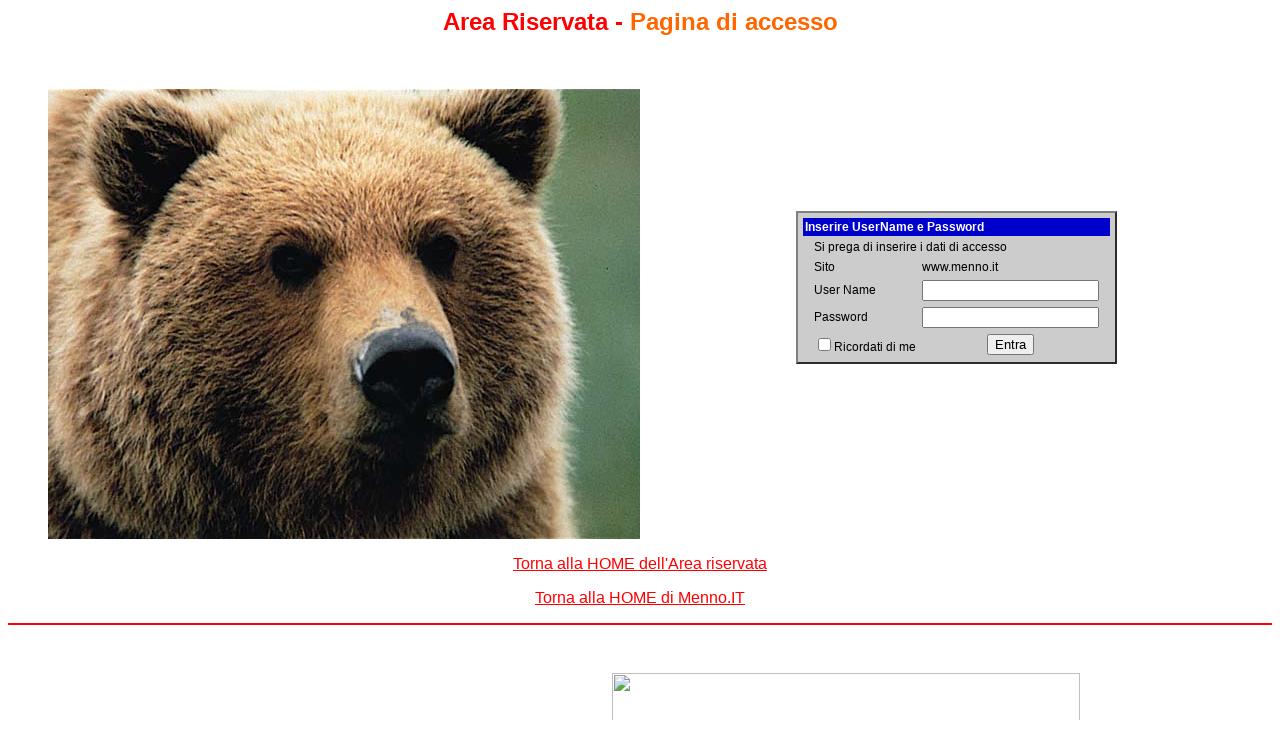

--- FILE ---
content_type: text/html
request_url: http://www.menno.it/riservato/logon.asp
body_size: 5037
content:

<html>

<head>
<meta http-equiv="Content-Type" content="text/html; charset=windows-1252">
<title>Area riservata - ACCESSO</title>
<style>
body  { font-family: arial, helvetica }
table { background-color: #cccccc; font-size: 9pt; padding: 3px }
td    { color: #000000; background-color: #cccccc; border-width: 0px }
th    { color: #ffffff; background-color: #0000cc; border-width: 0px }
</style>
<meta name="GENERATOR" content="Microsoft FrontPage 5.0">
<meta name="ProgId" content="FrontPage.Editor.Document">
</head>

<body bgcolor="#FFFFFF" text="#000000" link="#FF0000" vlink="#FF0000" alink="#FF00FF">

<h3 align="center"><font size="5" color="#FF0000">Area Riservata</font><font size="5">
<font color="#FF0000">-</font> <font color="#FF6600">Pagina di accesso</font></font></h3>
<p align="center">&nbsp;</p>
    <table border="0" cellpadding="0" cellspacing="0" style="border-collapse: collapse; background-color: #FFFFFF" bordercolor="#111111" width="100%" id="AutoNumber1">
      <tr>
        <td width="50%" style="background-color: #FFFFFF">
        <img border="0" src="http://www.menno.it/images/GigiMenno.bmp" align="right"></td>
        <td width="50%" style="background-color: #FFFFFF">
<div align="center">
  <center>
  <form action="/riservato/logon.asp" method="POST">
    <table border="2" cellpadding="2" cellspacing="2">
      <tr>
        <th colspan="4" align="left">Inserire UserName e Password</th>
      </tr>
      <tr>
        <td>&nbsp;</td>
        <td colspan="2" align="left">Si prega di inserire i dati di accesso</td>
        <td>&nbsp;</td>
      </tr>
      <tr>
        <td>&nbsp;</td>
        <td align="left">Sito</td>
        <td align="left">www.menno.it&nbsp; </td>
        <td>&nbsp;</td>
      </tr>
      <tr>
        <td>&nbsp;</td>
        <td align="left">User Name</td>
        <td align="left">
        <input name="uid" type="text" size="20" Value=""></td>
        <td>&nbsp;</td>
      </tr>
      <tr>
        <td>&nbsp;</td>
        <td align="left">Password</td>
        <td align="left">
        <input name="pwd" type="password" size="20" Value=""></td>
        <td>&nbsp;</td>
      </tr>
      <tr>
        <td>&nbsp;</td>
        <td align="left">
        <input type="checkbox" name="cbrem"  value="ON">Ricordati di me</td>
        <td align="center"><input type="submit" value="Entra"></td>
        <td>&nbsp;</td>
      </tr>
      
    </table>
  </form>
  </center>
</div>
<p align="center">&nbsp;</p>

        <p>&nbsp;</td>
      </tr>
</table>
<div align="center">
  <center>
  <form action="/riservato/logon.asp" method="POST">
  </form>
  </center>
</div>
<p align="center"><a href="default.asp">Torna alla HOME dell'Area riservata</a></p>

<p align="center"><a href="../default.asp">Torna alla HOME di Menno.IT</a> </p>

<hr color="#FF0000">

<p align="center" style="margin-top: 0; margin-bottom: 0"> 
&nbsp;
<!-- ***  inizio codice BOX Aruba UpLink  *** -->
	<iframe src="http://uplink.aruba.it/show.asp?id=10494&dimX=400&dimY=98&colBordo=000000&colSfondo=FF0000&colTitolo=00FF00&colTesto=000000&colTitolo2=0000FF&colTesto2=0000FF" width="400" height="100" marginwidth="0" marginheight="0" hspace="0" vspace="0" frameborder="0" scrolling="no" name="I1"></iframe>
<!-- ***  fine codice BOX Aruba UpLink  *** -->
<!-- Begin Banner Exchange Code Page 1 --->
<SCRIPT LANGUAGE="JAVASCRIPT">
<!--
var browName = navigator.appName;
var browDateTime = (new Date()).getTime();
var browVersion = parseInt(navigator.appVersion);
var ua=navigator.userAgent.toLowerCase();
var adcode='';
if (browName=='Netscape'){
     if ((browVersion>=4)&&(ua.indexOf("mac")==-1))
          { document.write('<S'+'CRIPT src="http://scambiobanner.aruba.it/linkxpro/linkxpro.asp?Task=Get&Browser=NETSCAPE4&MemID=16771&SzID=1">');
          document.write('</'+'scr'+'ipt>');}
     else if (browVersion>=3) 
          { document.write('<A HREF="http://scambiobanner.aruba.it/linkxpro/linkxpro.asp?Task=Click&Mode=HTML&MemID=16771&SzID=1&PageID=58172&RandomNumber=' + browDateTime + '" target="_new"><IMG SRC="http://scambiobanner.aruba.it/linkxpro/linkxpro.asp?Task=Get&Mode=HTML&MemID=16771&SzID=1&PageID=58172&RandomNumber=' + browDateTime + '" width="468" height="60" border="0"></A>'); } }
if (browName=='Microsoft Internet Explorer')
     { document.write('<ifr'+'ame src="http://scambiobanner.aruba.it/linkxpro/linkxpro.asp?Task=Get&MemID=16771&SzID=1" width=468 height=60 Marginwidth=0 Marginheight=0 Hspace=0 Vspace=0 Frameborder=0 Scrolling=No></ifr'+'ame>'); }
// --> 
    </script>
<noscript>
    <a href="http://scambiobanner.aruba.it/linkxpro/linkxpro.asp?Task=Click&Mode=HTML&MemID=16771&SzID=1&PageID=58172" target="_new">
    <img src="http://scambiobanner.aruba.it/linkxpro/linkxpro.asp?Task=Get&Mode=HTML&MemID=16771&SzID=1&PageID=58172" width="468" height="60" border="0"></a></noscript>
 <!-- End Banner Exchange Code for Page 1 --->
</p>

</body>

</html>